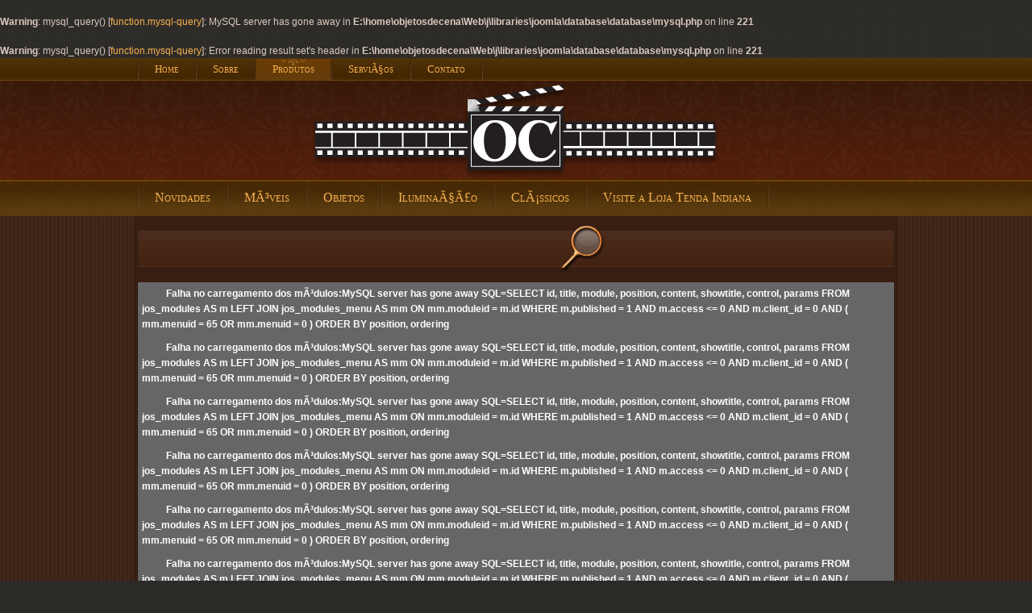

--- FILE ---
content_type: text/html
request_url: http://objetosdecena.com.br/j/?option=com_catalogo&Itemid=65&act=add&id=14344
body_size: 5711
content:
<br />
<b>Warning</b>:  mysql_query() [<a href='function.mysql-query'>function.mysql-query</a>]: MySQL server has gone away in <b>E:\home\objetosdecena\Web\j\libraries\joomla\database\database\mysql.php</b> on line <b>221</b><br />
<br />
<b>Warning</b>:  mysql_query() [<a href='function.mysql-query'>function.mysql-query</a>]: Error reading result set's header in <b>E:\home\objetosdecena\Web\j\libraries\joomla\database\database\mysql.php</b> on line <b>221</b><br />

<!DOCTYPE html PUBLIC "-//W3C//DTD XHTML 1.0 Transitional//EN" "http://www.w3.org/TR/xhtml1/DTD/xhtml1-transitional.dtd">

<html xmlns="http://www.w3.org/1999/xhtml" xml:lang="pt-br" lang="pt-br">

<head>

<script type="text/javascript" src="http://objetosdecena.com.br/j//includes/js/jquery.min.js"></script>
<script type="text/javascript" src="http://objetosdecena.com.br/j//includes/js/jquery.bgiframe.min.js"></script>
<script type="text/javascript" src="http://objetosdecena.com.br/j//includes/js/jquery.ajaxQueue.js"></script>
<script type="text/javascript" src="http://objetosdecena.com.br/j//includes/js/jquery.autocomplete.min.js"></script>


  <meta http-equiv="Content-Type" content="text/html; charset=utf-8" />
  <meta name="robots" content="index, follow" />
  <meta name="keywords" content="Objetos de Cena, objetos, cena , aluguel de objetos, locação de móveis, locação de objetos, antiguidades, vintage" />
  <meta name="description" content="Objetos de Cena" />
  <meta name="generator" content="Joomla! 1.5 - Open Source Content Management" />
  <title>Produtos</title>
  <link href="/j/templates/janagya/favicon.ico" rel="shortcut icon" type="image/x-icon" />
  <link rel="stylesheet" href="http://objetosdecena.com.br/j/components/com_catalogo/style.css" type="text/css" />
  <link rel="stylesheet" href="http://objetosdecena.com.br/j/fancybox/jquery.fancybox-1.3.1.css" type="text/css" />
  <script type="text/javascript" src="http://objetosdecena.com.br/j/fancybox/jquery.mousewheel-3.0.2.pack.js"></script>
  <script type="text/javascript" src="http://objetosdecena.com.br/j/fancybox/jquery.fancybox-1.3.1.pack.js"></script>
  <script type="text/javascript" src="http://objetosdecena.com.br/j/components/com_catalogo/scripts.js"></script>



<link rel="stylesheet" href="http://objetosdecena.com.br/j/templates/system/css/system.css" type="text/css" />
<link rel="stylesheet" href="http://objetosdecena.com.br/j/templates/system/css/general.css" type="text/css" />
<link rel="stylesheet" href="http://objetosdecena.com.br/j/templates/janagya/css/template.css" type="text/css" />
<link rel="stylesheet" href="http://objetosdecena.com.br/j/templates/janagya/css/typo.css" type="text/css" />

<script language="javascript" type="text/javascript">
	var siteurl = 'http://objetosdecena.com.br/j/';
	var tmplurl = 'http://objetosdecena.com.br/j/templates/janagya';
</script>
<!--<script language="javascript" type="text/javascript" src="http://objetosdecena.com.br/j//includes/js/ja.script.js"></script>-->
<script language="javascript" type="text/javascript" src="http://objetosdecena.com.br/j/templates/janagya/js/ja.script.js"></script>

<!-- Menu head -->
			<link href="http://objetosdecena.com.br/j/templates/janagya/ja_menus/ja_moomenu/ja.moomenu.css" rel="stylesheet" type="text/css" />
			<script src="http://objetosdecena.com.br/j/templates/janagya/ja_menus/ja_moomenu/ja.moomenu.js" language="javascript" type="text/javascript" ></script>
			
<link href="http://objetosdecena.com.br/j/templates/janagya/css/colors/default.css" rel=stylesheet" type="text/css" />

<!--[if lte IE 6]>
<style type="text/css">
.clearfix {height: 1%;}
img {border: none;}
</style>
<![endif]-->

<!--[if gte IE 7.0]>
<style type="text/css">
.clearfix {display: inline-block;}
</style>
<![endif]-->

<!--[if IE]><style>
.inlineblock {
	zoom: 1;
}
</style><![endif]-->
<!--[if lt IE 5.5000]><style>
.inlineblock {
	height: 0;
	vertical-align: bottom;
}
</style><![endif]-->

<script type="text/javascript">
/*<![CDATA[*/
document.write ('<style type="text\/css">#ja-hpwrap{height:0;overflow:hidden;visibility:hidden;}<\/style>');
/*]]>*/
</script>

</head>

<body id="bd" class="wide fs3" >
<a name="Top" id="Top"></a>
<ul class="accessibility">
	<li><a href="/j/?option=com_catalogo&Itemid=65&act=add&id=14344#ja-content" title="Skip to content">Skip to content</a></li>
	<li><a href="/j/?option=com_catalogo&Itemid=65&act=add&id=14344#ja-mainnav" title="Skip to main navigation">Skip to main navigation</a></li>
	<li><a href="/j/?option=com_catalogo&Itemid=65&act=add&id=14344#ja-col1" title="Skip to 1st column">Skip to 1st column</a></li>
	<li><a href="/j/?option=com_catalogo&Itemid=65&act=add&id=14344#ja-col2" title="Skip to 2nd column">Skip to 2nd column</a></li>
</ul>

<div id="ja-wrapper">

<!-- BEGIN: HEADER -->
<div id="ja-headerwrap">
	<!-- BEGIN: TOP BAR -->
	<div id="ja-topbarwrapmask"></div>
	<div id="ja-topbarwrap">
		<div id="ja-topbar">
			<div id="ja-topmenu"><ul id="ja-cssmenu" class="clearfix">
<li ><a href="http://objetosdecena.com.br/j/" class="menu-item0 first-item" id="menu63" title="Home"><span class="menu-title">Home</span></a></li> 
<li class="havechild"><a href="#" class="menu-item1" id="menu64" title="Sobre"><span class="menu-title">Sobre</span></a><ul><li ><a href="/j/index.php?option=com_content&amp;view=article&amp;id=44&amp;Itemid=80" class=" first-item" id="menu80" title="Quem Somos"><span class="menu-title">Quem Somos</span></a></li> 
<li ><a href="/j/index.php?option=com_content&amp;view=article&amp;id=45&amp;Itemid=81"  id="menu81" title="A Loja"><span class="menu-title">A Loja</span></a></li> 
<li ><a href="#"  id="menu96" title="Downloads"><span class="menu-title">Downloads</span></a></li> 
<li ><a href="/j/index.php?option=com_content&amp;view=category&amp;layout=blog&amp;id=34&amp;Itemid=83" class=" last-item" id="menu83" title="Notícias"><span class="menu-title">Notícias</span></a></li> 
</ul></li> 
<li class="havechild active"><a href="/j/index.php?option=com_catalogo&amp;Itemid=65" class="menu-item2 active" id="menu65" title="Produtos"><span class="menu-title">Produtos</span></a><ul><li ><a href="#" class=" first-item" id="menu98" title="Nossos Produtos"><span class="menu-title">Nossos Produtos</span></a></li> 
<li ><a href="#"  id="menu97" title="Novidades"><span class="menu-title">Novidades</span></a></li> 
<li ><a href="/j/index.php?option=com_content&amp;view=article&amp;id=47&amp;Itemid=84" class=" last-item" id="menu84" title="Portfólio"><span class="menu-title">Portfólio</span></a></li> 
</ul></li> 
<li class="havechild"><a class="menu-item3" id="menu66" title="Serviços"><span class="menu-title">Serviços</span></a><ul><li ><a href="/j/index.php?option=com_content&amp;view=article&amp;id=46&amp;Itemid=87" class=" first-item" id="menu87" title="Nossos Serviços"><span class="menu-title">Nossos Serviços</span></a></li> 
<li ><a href="/j/index.php?option=com_content&amp;view=category&amp;id=39&amp;Itemid=92" class=" last-item" id="menu92" title="Perguntas Frequentes"><span class="menu-title">Perguntas Frequentes</span></a></li> 
</ul></li> 
<li class="havechild"><a href="#" class="menu-item4 last-item" id="menu67" title="Contato"><span class="menu-title">Contato</span></a><ul><li ><a href="/j/index.php?option=com_content&amp;view=article&amp;id=52&amp;Itemid=89" class=" first-item" id="menu89" title="Loja Matriz"><span class="menu-title">Loja Matriz</span></a></li> 
<li ><a href="/j/index.php?option=com_content&amp;view=article&amp;id=53&amp;Itemid=90"  id="menu90" title="Depósito OC"><span class="menu-title">Depósito OC</span></a></li> 
<li ><a href="/j/index.php?option=com_contact&amp;view=contact&amp;id=4&amp;Itemid=91"  id="menu91" title="Entre em Contato"><span class="menu-title">Entre em Contato</span></a></li> 
<li ><a href="#" class=" last-item" id="menu102" title="Feedback"><span class="menu-title">Feedback</span></a></li> 
</ul></li> 
</ul>
</div>
						<div id="ja-toppanel"></div>
					</div>
	</div>
	<!-- END: TOP BAR -->

	<div id="ja-header" class="clearfix">
		<h1 class="logo">
			<a href="/j/index.php" title="Objetos de Cena">
				Objetos de Cena			</a>
		</h1>
		
				
			</div>

	<!-- BEGIN: MAIN NAVIGATION -->
	<div id="ja-mainnavwrapmask"></div>
	<div id="ja-mainnavwrap">
		<div id="ja-mainnav">
			<ul id="ja-cssmenu" class="clearfix">
<li ><a href="/j/?option=com_catalogo&amp;Itemid=86&amp;p=novidades" class="menu-item0 first-item" id="menu105" title="Novidades"><span class="menu-title">Novidades</span></a></li> 
<li ><a href="/j/?option=com_catalogo&amp;Itemid=86&amp;p=moveis" class="menu-item1" id="menu93" title="Móveis"><span class="menu-title">Móveis</span></a></li> 
<li ><a href="/j/?option=com_catalogo&amp;Itemid=86&amp;p=objetos" class="menu-item2" id="menu94" title="Objetos"><span class="menu-title">Objetos</span></a></li> 
<li ><a href="/j/?option=com_catalogo&amp;Itemid=86&amp;p=iluminacao" class="menu-item3" id="menu95" title="Iluminação"><span class="menu-title">Iluminação</span></a></li> 
<li class="havechild"><a href="/j/?option=com_catalogo&amp;Itemid=86&amp;p=classicos" class="menu-item4" id="menu104" title="Clássicos"><span class="menu-title">Clássicos</span></a><ul><li ><a class=" first-item" id="menu106" title="Outro"><span class="menu-title">Outro</span></a></li> 
</ul></li> 
<li ><a href="http://www.tendaindiana.com.br" class="menu-item5 last-item" id="menu103" title="Visite a Loja Tenda Indiana"><span class="menu-title">Visite a Loja Tenda Indiana</span></a></li> 
</ul>
		</div>
	</div>
	<!-- END: MAIN NAVIGATION -->

</div>
<!-- END: HEADER -->

<div id="ja-containerwrap-f">

<div id="ja-container">
<div id="ja-container-inner" class="clearfix">
  
		
  <!-- END: PATHWAY + SEARCH -->
  <div id="ja-pathway">
    <div id="ja-breadcrumb">
	
    </div>
    <div id="ja-search">
	
    </div>
  </div>
			
  <!-- END: PATHWAY + SEARCH -->

	<!-- BEGIN: CONTENT -->
	<div id="ja-content">
	    
		
<dl id="system-message">
<dt class="error">Erro</dt>
<dd class="error message fade">
	<ul>
		<li>Falha no carregamento dos módulos:MySQL server has gone away SQL=SELECT id, title, module, position, content, showtitle, control, params FROM jos_modules AS m LEFT JOIN jos_modules_menu AS mm ON mm.moduleid = m.id WHERE m.published = 1 AND m.access <= 0 AND m.client_id = 0 AND ( mm.menuid = 65 OR mm.menuid = 0 ) ORDER BY position, ordering</li>
		<li>Falha no carregamento dos módulos:MySQL server has gone away SQL=SELECT id, title, module, position, content, showtitle, control, params FROM jos_modules AS m LEFT JOIN jos_modules_menu AS mm ON mm.moduleid = m.id WHERE m.published = 1 AND m.access <= 0 AND m.client_id = 0 AND ( mm.menuid = 65 OR mm.menuid = 0 ) ORDER BY position, ordering</li>
		<li>Falha no carregamento dos módulos:MySQL server has gone away SQL=SELECT id, title, module, position, content, showtitle, control, params FROM jos_modules AS m LEFT JOIN jos_modules_menu AS mm ON mm.moduleid = m.id WHERE m.published = 1 AND m.access <= 0 AND m.client_id = 0 AND ( mm.menuid = 65 OR mm.menuid = 0 ) ORDER BY position, ordering</li>
		<li>Falha no carregamento dos módulos:MySQL server has gone away SQL=SELECT id, title, module, position, content, showtitle, control, params FROM jos_modules AS m LEFT JOIN jos_modules_menu AS mm ON mm.moduleid = m.id WHERE m.published = 1 AND m.access <= 0 AND m.client_id = 0 AND ( mm.menuid = 65 OR mm.menuid = 0 ) ORDER BY position, ordering</li>
		<li>Falha no carregamento dos módulos:MySQL server has gone away SQL=SELECT id, title, module, position, content, showtitle, control, params FROM jos_modules AS m LEFT JOIN jos_modules_menu AS mm ON mm.moduleid = m.id WHERE m.published = 1 AND m.access <= 0 AND m.client_id = 0 AND ( mm.menuid = 65 OR mm.menuid = 0 ) ORDER BY position, ordering</li>
		<li>Falha no carregamento dos módulos:MySQL server has gone away SQL=SELECT id, title, module, position, content, showtitle, control, params FROM jos_modules AS m LEFT JOIN jos_modules_menu AS mm ON mm.moduleid = m.id WHERE m.published = 1 AND m.access <= 0 AND m.client_id = 0 AND ( mm.menuid = 65 OR mm.menuid = 0 ) ORDER BY position, ordering</li>
		<li>Falha no carregamento dos módulos:MySQL server has gone away SQL=SELECT id, title, module, position, content, showtitle, control, params FROM jos_modules AS m LEFT JOIN jos_modules_menu AS mm ON mm.moduleid = m.id WHERE m.published = 1 AND m.access <= 0 AND m.client_id = 0 AND ( mm.menuid = 65 OR mm.menuid = 0 ) ORDER BY position, ordering</li>
		<li>Falha no carregamento dos módulos:MySQL server has gone away SQL=SELECT id, title, module, position, content, showtitle, control, params FROM jos_modules AS m LEFT JOIN jos_modules_menu AS mm ON mm.moduleid = m.id WHERE m.published = 1 AND m.access <= 0 AND m.client_id = 0 AND ( mm.menuid = 65 OR mm.menuid = 0 ) ORDER BY position, ordering</li>
		<li>Falha no carregamento dos módulos:MySQL server has gone away SQL=SELECT id, title, module, position, content, showtitle, control, params FROM jos_modules AS m LEFT JOIN jos_modules_menu AS mm ON mm.moduleid = m.id WHERE m.published = 1 AND m.access <= 0 AND m.client_id = 0 AND ( mm.menuid = 65 OR mm.menuid = 0 ) ORDER BY position, ordering</li>
		<li>Falha no carregamento dos módulos:MySQL server has gone away SQL=SELECT id, title, module, position, content, showtitle, control, params FROM jos_modules AS m LEFT JOIN jos_modules_menu AS mm ON mm.moduleid = m.id WHERE m.published = 1 AND m.access <= 0 AND m.client_id = 0 AND ( mm.menuid = 65 OR mm.menuid = 0 ) ORDER BY position, ordering</li>
		<li>Falha no carregamento dos módulos:MySQL server has gone away SQL=SELECT id, title, module, position, content, showtitle, control, params FROM jos_modules AS m LEFT JOIN jos_modules_menu AS mm ON mm.moduleid = m.id WHERE m.published = 1 AND m.access <= 0 AND m.client_id = 0 AND ( mm.menuid = 65 OR mm.menuid = 0 ) ORDER BY position, ordering</li>
		<li>Falha no carregamento dos módulos:MySQL server has gone away SQL=SELECT id, title, module, position, content, showtitle, control, params FROM jos_modules AS m LEFT JOIN jos_modules_menu AS mm ON mm.moduleid = m.id WHERE m.published = 1 AND m.access <= 0 AND m.client_id = 0 AND ( mm.menuid = 65 OR mm.menuid = 0 ) ORDER BY position, ordering</li>
		<li>Falha no carregamento dos módulos:MySQL server has gone away SQL=SELECT id, title, module, position, content, showtitle, control, params FROM jos_modules AS m LEFT JOIN jos_modules_menu AS mm ON mm.moduleid = m.id WHERE m.published = 1 AND m.access <= 0 AND m.client_id = 0 AND ( mm.menuid = 65 OR mm.menuid = 0 ) ORDER BY position, ordering</li>
		<li>Falha no carregamento dos módulos:MySQL server has gone away SQL=SELECT id, title, module, position, content, showtitle, control, params FROM jos_modules AS m LEFT JOIN jos_modules_menu AS mm ON mm.moduleid = m.id WHERE m.published = 1 AND m.access <= 0 AND m.client_id = 0 AND ( mm.menuid = 65 OR mm.menuid = 0 ) ORDER BY position, ordering</li>
		<li>Falha no carregamento dos módulos:MySQL server has gone away SQL=SELECT id, title, module, position, content, showtitle, control, params FROM jos_modules AS m LEFT JOIN jos_modules_menu AS mm ON mm.moduleid = m.id WHERE m.published = 1 AND m.access <= 0 AND m.client_id = 0 AND ( mm.menuid = 65 OR mm.menuid = 0 ) ORDER BY position, ordering</li>
	</ul>
</dd>
</dl>
		<div id="ja-current-content">
       
        <div class="notification error"><span>Voc&ecirc; deve estar logado para adicionar itens a seu projeto</span></div>

<h2 class="contentheading">Nossos Produtos</h2>

<div class="paginacao"><ul>
<li><a href="http://objetosdecena.com.br/j/?option=com_catalogo&Itemid=65&n=1" class="current">1</a></li>
<li><a href="http://objetosdecena.com.br/j/?option=com_catalogo&Itemid=65&n=2">2</a></li>
<li><a href="http://objetosdecena.com.br/j/?option=com_catalogo&Itemid=65&n=3">3</a></li>
<li><a href="http://objetosdecena.com.br/j/?option=com_catalogo&Itemid=65&n=4">4</a></li>
<li><a href="http://objetosdecena.com.br/j/?option=com_catalogo&Itemid=65&n=2">Pr&oacute;xima	&rsaquo;</a></li>
</ul></div>
<div class="status">
  <span><strong>Total de produtos:</strong> 22902</span>
</div>
<div style="clear:both;"></div>
  
<div style="margin: 0 -10px;">         
<div class="produto">
  <div class="inside">
  <div class="imagem"><a href="/j/index.php?option=com_catalogo&amp;opt=product&amp;id=22756&amp;Itemid=65" title="?culos Arma??o Ouro"><img src="http://www.objetosdecena.com.br/imagens/M100971.jpg"/></a></div>
    <div class="descricao">
    <div style="text-align:center;"><span class="nome">?culos Arma??o Ouro</span></div>
		
    <span class="tag">Localiza&ccedil;&atilde;o:</span> Consola&ccedil;&atilde;o<br />
    	
    <span class="tag">Quantidade:</span> <br />
    	
    <span class="tag">Dimens&otilde;es:</span> N/C<br />
    	
    <span class="tag">Valor:</span> Sob Consulta<br />
        <div style="text-align:center;">
    <a href="/j/index.php?option=com_catalogo&amp;opt=product&amp;id=22756&amp;Itemid=65" title="&Oacute;culos Arma&ccedil;&atilde;o Ouro"><img src="http://objetosdecena.com.br/j/components/com_catalogo/imgs/saiba_mais.png" /></a>
    </div>
    </div>
  </div>
  <div class="buttons">
  	<a href="http://objetosdecena.com.br/j/?option=com_catalogo&Itemid=65&n=1&act=add&id=22756"><img src="http://objetosdecena.com.br/j/components/com_catalogo/imgs/mais.png" /> Adicionar ao projeto</a>
  </div>
</div>
<div class="produto">
  <div class="inside">
  <div class="imagem"><a href="/j/index.php?option=com_catalogo&amp;opt=product&amp;id=33228&amp;Itemid=65" title="?culos Italy Design"><img src="http://www.objetosdecena.com.br/imagens/M54576.jpg"/></a></div>
    <div class="descricao">
    <div style="text-align:center;"><span class="nome">?culos Italy Design</span></div>
		
    <span class="tag">Localiza&ccedil;&atilde;o:</span> Consola&ccedil;&atilde;o<br />
    	
    <span class="tag">Quantidade:</span> <br />
    	
    <span class="tag">Dimens&otilde;es:</span> N/C<br />
    	
    <span class="tag">Valor:</span> Sob Consulta<br />
        <div style="text-align:center;">
    <a href="/j/index.php?option=com_catalogo&amp;opt=product&amp;id=33228&amp;Itemid=65" title="&Oacute;culos Italy Design"><img src="http://objetosdecena.com.br/j/components/com_catalogo/imgs/saiba_mais.png" /></a>
    </div>
    </div>
  </div>
  <div class="buttons">
  	<a href="http://objetosdecena.com.br/j/?option=com_catalogo&Itemid=65&n=1&act=add&id=33228"><img src="http://objetosdecena.com.br/j/components/com_catalogo/imgs/mais.png" /> Adicionar ao projeto</a>
  </div>
</div>
<div class="produto">
  <div class="inside">
  <div class="imagem"><a href="/j/index.php?option=com_catalogo&amp;opt=product&amp;id=33229&amp;Itemid=65" title="?culos Frame Italy"><img src="http://www.objetosdecena.com.br/imagens/M54575.jpg"/></a></div>
    <div class="descricao">
    <div style="text-align:center;"><span class="nome">?culos Frame Italy</span></div>
		
    <span class="tag">Localiza&ccedil;&atilde;o:</span> Consola&ccedil;&atilde;o<br />
    	
    <span class="tag">Quantidade:</span> <br />
    	
    <span class="tag">Dimens&otilde;es:</span> N/C<br />
    	
    <span class="tag">Valor:</span> Sob Consulta<br />
        <div style="text-align:center;">
    <a href="/j/index.php?option=com_catalogo&amp;opt=product&amp;id=33229&amp;Itemid=65" title="&Oacute;culos Frame Italy"><img src="http://objetosdecena.com.br/j/components/com_catalogo/imgs/saiba_mais.png" /></a>
    </div>
    </div>
  </div>
  <div class="buttons">
  	<a href="http://objetosdecena.com.br/j/?option=com_catalogo&Itemid=65&n=1&act=add&id=33229"><img src="http://objetosdecena.com.br/j/components/com_catalogo/imgs/mais.png" /> Adicionar ao projeto</a>
  </div>
</div>
<div class="produto">
  <div class="inside">
  <div class="imagem"><a href="/j/index.php?option=com_catalogo&amp;opt=product&amp;id=33230&amp;Itemid=65" title="?culos"><img src="http://www.objetosdecena.com.br/imagens/M54574.jpg"/></a></div>
    <div class="descricao">
    <div style="text-align:center;"><span class="nome">?culos</span></div>
		
    <span class="tag">Localiza&ccedil;&atilde;o:</span> Consola&ccedil;&atilde;o<br />
    	
    <span class="tag">Quantidade:</span> <br />
    	
    <span class="tag">Dimens&otilde;es:</span> N/C<br />
    	
    <span class="tag">Valor:</span> Sob Consulta<br />
        <div style="text-align:center;">
    <a href="/j/index.php?option=com_catalogo&amp;opt=product&amp;id=33230&amp;Itemid=65" title="&Oacute;culos"><img src="http://objetosdecena.com.br/j/components/com_catalogo/imgs/saiba_mais.png" /></a>
    </div>
    </div>
  </div>
  <div class="buttons">
  	<a href="http://objetosdecena.com.br/j/?option=com_catalogo&Itemid=65&n=1&act=add&id=33230"><img src="http://objetosdecena.com.br/j/components/com_catalogo/imgs/mais.png" /> Adicionar ao projeto</a>
  </div>
</div>
<div class="produto">
  <div class="inside">
  <div class="imagem"><a href="/j/index.php?option=com_catalogo&amp;opt=product&amp;id=33201&amp;Itemid=65" title="Elefante Bronze Bibel?"><img src="http://www.objetosdecena.com.br/imagens/M86788.jpg"/></a></div>
    <div class="descricao">
    <div style="text-align:center;"><span class="nome">Elefante Bronze Bibel?</span></div>
		
    <span class="tag">Localiza&ccedil;&atilde;o:</span> Consola&ccedil;&atilde;o<br />
    	
    <span class="tag">Quantidade:</span> <br />
    	
    <span class="tag">Dimens&otilde;es:</span> N/C<br />
    	
    <span class="tag">Valor:</span> Sob Consulta<br />
        <div style="text-align:center;">
    <a href="/j/index.php?option=com_catalogo&amp;opt=product&amp;id=33201&amp;Itemid=65" title="Elefante Bronze Bibel&ocirc;"><img src="http://objetosdecena.com.br/j/components/com_catalogo/imgs/saiba_mais.png" /></a>
    </div>
    </div>
  </div>
  <div class="buttons">
  	<a href="http://objetosdecena.com.br/j/?option=com_catalogo&Itemid=65&n=1&act=add&id=33201"><img src="http://objetosdecena.com.br/j/components/com_catalogo/imgs/mais.png" /> Adicionar ao projeto</a>
  </div>
</div>
<div class="produto">
  <div class="inside">
  <div class="imagem"><a href="/j/index.php?option=com_catalogo&amp;opt=product&amp;id=33202&amp;Itemid=65" title="Elefante Bronze Bibel?"><img src="http://www.objetosdecena.com.br/imagens/M86786.jpg"/></a></div>
    <div class="descricao">
    <div style="text-align:center;"><span class="nome">Elefante Bronze Bibel?</span></div>
		
    <span class="tag">Localiza&ccedil;&atilde;o:</span> Consola&ccedil;&atilde;o<br />
    	
    <span class="tag">Quantidade:</span> <br />
    	
    <span class="tag">Dimens&otilde;es:</span> N/C<br />
    	
    <span class="tag">Valor:</span> Sob Consulta<br />
        <div style="text-align:center;">
    <a href="/j/index.php?option=com_catalogo&amp;opt=product&amp;id=33202&amp;Itemid=65" title="Elefante Bronze Bibel&ocirc;"><img src="http://objetosdecena.com.br/j/components/com_catalogo/imgs/saiba_mais.png" /></a>
    </div>
    </div>
  </div>
  <div class="buttons">
  	<a href="http://objetosdecena.com.br/j/?option=com_catalogo&Itemid=65&n=1&act=add&id=33202"><img src="http://objetosdecena.com.br/j/components/com_catalogo/imgs/mais.png" /> Adicionar ao projeto</a>
  </div>
</div>
<div class="produto">
  <div class="inside">
  <div class="imagem"><a href="/j/index.php?option=com_catalogo&amp;opt=product&amp;id=33203&amp;Itemid=65" title="Relic?rio Nossa Senhora F?tima"><img src="http://www.objetosdecena.com.br/imagens/M86906.jpg"/></a></div>
    <div class="descricao">
    <div style="text-align:center;"><span class="nome">Relic?rio Nossa Senhor...</span></div>
		
    <span class="tag">Localiza&ccedil;&atilde;o:</span> Consola&ccedil;&atilde;o<br />
    	
    <span class="tag">Quantidade:</span> <br />
    	
    <span class="tag">Dimens&otilde;es:</span> N/C<br />
    	
    <span class="tag">Valor:</span> Sob Consulta<br />
        <div style="text-align:center;">
    <a href="/j/index.php?option=com_catalogo&amp;opt=product&amp;id=33203&amp;Itemid=65" title="Relic&aacute;rio Nossa Senhora F&aacute;tima"><img src="http://objetosdecena.com.br/j/components/com_catalogo/imgs/saiba_mais.png" /></a>
    </div>
    </div>
  </div>
  <div class="buttons">
  	<a href="http://objetosdecena.com.br/j/?option=com_catalogo&Itemid=65&n=1&act=add&id=33203"><img src="http://objetosdecena.com.br/j/components/com_catalogo/imgs/mais.png" /> Adicionar ao projeto</a>
  </div>
</div>
<div class="produto">
  <div class="inside">
  <div class="imagem"><a href="/j/index.php?option=com_catalogo&amp;opt=product&amp;id=33205&amp;Itemid=65" title="Quadro Mapa S?o Paulo Ano 1982"><img src="http://www.objetosdecena.com.br/imagens/M101329.jpg"/></a></div>
    <div class="descricao">
    <div style="text-align:center;"><span class="nome">Quadro Mapa S?o Paulo ...</span></div>
		
    <span class="tag">Localiza&ccedil;&atilde;o:</span> Consola&ccedil;&atilde;o<br />
    	
    <span class="tag">Quantidade:</span> <br />
    	
    <span class="tag">Dimens&otilde;es:</span> N/C<br />
    	
    <span class="tag">Valor:</span> Sob Consulta<br />
        <div style="text-align:center;">
    <a href="/j/index.php?option=com_catalogo&amp;opt=product&amp;id=33205&amp;Itemid=65" title="Quadro Mapa S&atilde;o Paulo Ano 1982"><img src="http://objetosdecena.com.br/j/components/com_catalogo/imgs/saiba_mais.png" /></a>
    </div>
    </div>
  </div>
  <div class="buttons">
  	<a href="http://objetosdecena.com.br/j/?option=com_catalogo&Itemid=65&n=1&act=add&id=33205"><img src="http://objetosdecena.com.br/j/components/com_catalogo/imgs/mais.png" /> Adicionar ao projeto</a>
  </div>
</div>
<div class="produto">
  <div class="inside">
  <div class="imagem"><a href="/j/index.php?option=com_catalogo&amp;opt=product&amp;id=33180&amp;Itemid=65" title="Crucifixo Parede Pintura Barroca Artista Julio Rivas Varela"><img src="http://www.objetosdecena.com.br/imagens/M100412.jpg"/></a></div>
    <div class="descricao">
    <div style="text-align:center;"><span class="nome">Crucifixo Parede Pintu...</span></div>
		
    <span class="tag">Localiza&ccedil;&atilde;o:</span> Consola&ccedil;&atilde;o<br />
    	
    <span class="tag">Quantidade:</span> <br />
    	
    <span class="tag">Dimens&otilde;es:</span> N/C<br />
    	
    <span class="tag">Valor:</span> Sob Consulta<br />
        <div style="text-align:center;">
    <a href="/j/index.php?option=com_catalogo&amp;opt=product&amp;id=33180&amp;Itemid=65" title="Crucifixo Parede Pintura Barroca Artista Julio Rivas Varela"><img src="http://objetosdecena.com.br/j/components/com_catalogo/imgs/saiba_mais.png" /></a>
    </div>
    </div>
  </div>
  <div class="buttons">
  	<a href="http://objetosdecena.com.br/j/?option=com_catalogo&Itemid=65&n=1&act=add&id=33180"><img src="http://objetosdecena.com.br/j/components/com_catalogo/imgs/mais.png" /> Adicionar ao projeto</a>
  </div>
</div>
<div class="produto">
  <div class="inside">
  <div class="imagem"><a href="/j/index.php?option=com_catalogo&amp;opt=product&amp;id=33179&amp;Itemid=65" title="S?o Jos? Pintura Julio Rivas Varela"><img src="http://www.objetosdecena.com.br/imagens/M92806.jpg"/></a></div>
    <div class="descricao">
    <div style="text-align:center;"><span class="nome">S?o Jos? Pintura Julio...</span></div>
		
    <span class="tag">Localiza&ccedil;&atilde;o:</span> Consola&ccedil;&atilde;o<br />
    	
    <span class="tag">Quantidade:</span> <br />
    	
    <span class="tag">Dimens&otilde;es:</span> N/C<br />
    	
    <span class="tag">Valor:</span> Sob Consulta<br />
        <div style="text-align:center;">
    <a href="/j/index.php?option=com_catalogo&amp;opt=product&amp;id=33179&amp;Itemid=65" title="S&atilde;o Jos&eacute; Pintura Julio Rivas Varela"><img src="http://objetosdecena.com.br/j/components/com_catalogo/imgs/saiba_mais.png" /></a>
    </div>
    </div>
  </div>
  <div class="buttons">
  	<a href="http://objetosdecena.com.br/j/?option=com_catalogo&Itemid=65&n=1&act=add&id=33179"><img src="http://objetosdecena.com.br/j/components/com_catalogo/imgs/mais.png" /> Adicionar ao projeto</a>
  </div>
</div>
<div class="produto">
  <div class="inside">
  <div class="imagem"><a href="/j/index.php?option=com_catalogo&amp;opt=product&amp;id=33178&amp;Itemid=65" title="Jesus Cristo Aceomo Barroco Artista Julio Rivas Varela"><img src="http://www.objetosdecena.com.br/imagens/M92263.jpg"/></a></div>
    <div class="descricao">
    <div style="text-align:center;"><span class="nome">Jesus Cristo Aceomo Ba...</span></div>
		
    <span class="tag">Localiza&ccedil;&atilde;o:</span> Consola&ccedil;&atilde;o<br />
    	
    <span class="tag">Quantidade:</span> <br />
    	
    <span class="tag">Dimens&otilde;es:</span> N/C<br />
    	
    <span class="tag">Valor:</span> R$ 800<br />
        <div style="text-align:center;">
    <a href="/j/index.php?option=com_catalogo&amp;opt=product&amp;id=33178&amp;Itemid=65" title="Jesus Cristo Aceomo Barroco Artista Julio Rivas Varela"><img src="http://objetosdecena.com.br/j/components/com_catalogo/imgs/saiba_mais.png" /></a>
    </div>
    </div>
  </div>
  <div class="buttons">
  	<a href="http://objetosdecena.com.br/j/?option=com_catalogo&Itemid=65&n=1&act=add&id=33178"><img src="http://objetosdecena.com.br/j/components/com_catalogo/imgs/mais.png" /> Adicionar ao projeto</a>
  </div>
</div>
<div class="produto">
  <div class="inside">
  <div class="imagem"><a href="/j/index.php?option=com_catalogo&amp;opt=product&amp;id=23471&amp;Itemid=65" title="Guitarra Tonante Anos 70 Cordas"><img src="http://www.objetosdecena.com.br/imagens/M103165.jpg"/></a></div>
    <div class="descricao">
    <div style="text-align:center;"><span class="nome">Guitarra Tonante Anos ...</span></div>
		
    <span class="tag">Localiza&ccedil;&atilde;o:</span> Consola&ccedil;&atilde;o<br />
    	
    <span class="tag">Quantidade:</span> <br />
    	
    <span class="tag">Dimens&otilde;es:</span> N/C<br />
    	
    <span class="tag">Valor:</span> Sob Consulta<br />
        <div style="text-align:center;">
    <a href="/j/index.php?option=com_catalogo&amp;opt=product&amp;id=23471&amp;Itemid=65" title="Guitarra Tonante Anos 70 Cordas"><img src="http://objetosdecena.com.br/j/components/com_catalogo/imgs/saiba_mais.png" /></a>
    </div>
    </div>
  </div>
  <div class="buttons">
  	<a href="http://objetosdecena.com.br/j/?option=com_catalogo&Itemid=65&n=1&act=add&id=23471"><img src="http://objetosdecena.com.br/j/components/com_catalogo/imgs/mais.png" /> Adicionar ao projeto</a>
  </div>
</div>
</div>
<div style="clear:both;"></div>

<div class="paginacao"><ul>
<li><a href="http://objetosdecena.com.br/j/?option=com_catalogo&Itemid=65&n=1" class="current">1</a></li>
<li><a href="http://objetosdecena.com.br/j/?option=com_catalogo&Itemid=65&n=2">2</a></li>
<li><a href="http://objetosdecena.com.br/j/?option=com_catalogo&Itemid=65&n=3">3</a></li>
<li><a href="http://objetosdecena.com.br/j/?option=com_catalogo&Itemid=65&n=4">4</a></li>
<li><a href="http://objetosdecena.com.br/j/?option=com_catalogo&Itemid=65&n=2">Pr&oacute;xima	&rsaquo;</a></li>
</ul></div>
<div class="status">
  <span><strong>Total de produtos:</strong> 22902</span>
</div> 
               
        </div>
		
	</div>
	<!-- END: CONTENT -->
		
	
</div>
</div>
</div>


<!-- BEGIN: FOOTER -->
<div id="ja-footerwrap">
<div id="ja-footer" class="clearfix">
	
	<p>
	Este website est&aacute; em fase de testes e aprimoramento de funcionalidades.<br />
	A Objetos de Cena se reserva o direito de efetuar corre&ccedil;&otilde;es e alterar informa&ccedil;&otilde;es nas caracter&iacute;sticas ou valores dos produtos exibidos. 
	</p>
</div>
</div>
<!-- END: FOOTER -->

</div>

<script type="text/javascript">var gaJsHost = (("https:" == document.location.protocol) ? "https://ssl." : "http://www.");document.write(unescape("%3Cscript src='" + gaJsHost + "google-analytics.com/ga.js' type='text/javascript'%3E%3C/script%3E"));</script><script type="text/javascript">try {var pageTracker = _gat._getTracker("UA-8862905-1");pageTracker._trackPageview();} catch(err) {}</script>
</body>

</html>

--- FILE ---
content_type: text/css
request_url: http://objetosdecena.com.br/j/components/com_catalogo/style.css
body_size: 1873
content:
.paginacao {
	float: left;
}

.paginacao ul {
	margin: 0;
	list-style: none;
}

.paginacao ul li {
	display: inline-block;
	float: left;
	padding: 0;
	background: none;
	margin: 0 3px;
}

.paginacao ul li .current {
	font-weight:bold;
	color: #f5dca1;
}

.status {
	float: right;
}

.status span {
	display: inline-block;
	margin-left: 20px;
	color: #fab152;
}

.status span strong{
	color: #fff;
}

.notification {
	width: 100%;
	display:block;
	margin: 5px auto;
}

.notification span {
	padding: 3px 5px;	
}

.notification.error {
	background: #300;
	border-top: 2px solid #600; 
	border-bottom: 2px solid #600; 
}

.notification.notice {
	background: #630;
	border-top: 2px solid #960; 
	border-bottom: 2px solid #960; 
}

.produto {
	width: 301px;
	height: 163px;
	margin: 0 1px;
	display: inline-block;	
	float: left;
	overflow: hidden;
	background: url('imgs/frame_small.png') no-repeat center center;
	position: relative;
}

.produto.detalhado {
	width: 926px;
	height: 301px;
	background: url('imgs/frame_wide.png') no-repeat center center;	
}

.produto .inside {
	height: 111px;
	padding: 26px 10px 0 5px;
}

.produto.detalhado .inside {
	height: 249px;
}

.produto .imagem {
	width: 120px;
	height: 100%;
	text-align: center;
	float: left;
}

.produto.detalhado .imagem {
	width: 280px;
	height: 100%;
	text-align: center;
	float: left;
	margin-left: 10px;
}


.produto .imagem img {
	max-width: 100%;
	height: 100%;
}


.produto.detalhado .imagem img {
	max-width: 100%;
	margin-top: 5%;
	height: 90%;
}

.produto.detalhado .thumbnails {
	width: 100px;
	height: 100%;
	float: left;
	overflow: hidden;	
	margin-left: 20px;
}

.produto.detalhado .thumbnails a {
	max-width: 100%;
	max-height: 70px;
	overflow:hidden;
	display: block;
	padding-top: 10px;
}

.produto.detalhado .thumbnails a img {
	max-width: 100%;
	max-height: 100%;
	opacity: 0.5;
}

.produto.detalhado .thumbnails a img:hover {
	opacity: 1.0;
}

.produto .descricao {
	position: absolute;
	right: 0;
	width: 160px;
	font-size: 11px;
	margin: 4px;
}

.produto.detalhado .descricao {
	width: 450px;
}

.produto .topo {
	text-align: center;
}

.produto p {
	color: #CCC;
}

.produto span.nome {
	color: #fff;
	font-size: 12px;
	font-weight: bold;
	display: block;
}

.produto.detalhado span.nome {
	font-size: 20px;
}

.produto.detalhado span.localizacao {
	color: #dfb14f;
	display: block;
	font-style: italic;
	font-size: 16px;
}

.produto span.tag {
	color: #dfb14f;
	font-style: italic;
}

.produto .buttons {
	padding: 5px 10px;
	line-height: 11px;
	font-size: 11px;
}

.produto .buttons a:hover, .produto .buttons a:active, .produto .buttons a:focus {
	text-decoration: none;
}

.projeto .cotacao {
	width: 100%;
	display: block;
	overflow: hidden;
	margin-top: 10px;
	text-indent: -9999px;
	background-position: center center;
	background-repeat: no-repeat;
	background-image: url('imgs/cotacao.png');
}

.projectItems {
	width: 100%;
	height: 301px;
	display: block;	
	overflow: hidden;
	background: url('imgs/frame_wide.png') no-repeat center center;
}

.projectItems .items, .projectItems .itemList {
	height: 249px;
	margin: 26px 10px 26px 5px;
	float: left;
	display: block;
}

.projectItems .items {
	width: 635px;
	overflow: hidden;
}

.projectItems .items .item {
	height: 100%;
}

.projectItems .items .photo {
	width: 280px;
	height: 100%;
	text-align: center;
	float: left;
	margin-left: 10px;
}

.projectItems .items .photo img {
	max-width: 100%;
	margin-top: 5%;
	height: 90%;
}

.projectItems .items .description {
	width: 300px;
	font-size: 11px;
	padding: 5px 20px;
	float: left;
	color: #CCC;
}

.projectItems .items span.nome {
	color: #fff;
	font-size: 12px;
	font-weight: bold;
	display: block;
	font-size: 20px;
}

.projectItems .items span.localizacao {
	color: #dfb14f;
	display: block;
	font-style: italic;
	font-size: 16px;
}

.projectItems .items span.tag {
	color: #dfb14f;
	font-style: italic;
}

.projectItems .itemList {
	width: 230px;
	overflow: hidden;
}

.projectItems .itemList #listContainer {
	height:180px;
	position:relative;
	overflow: hidden;
}

.projectItems .itemList ul {
	position: absolute;
	top: 0;
	left: 0;
	margin: 0;
	font-size: 12px;
	width: 100%;
}

.projectItems .itemList li {
	background: none;
	padding: 0;
	height: 20px;
	margin: 0 10px;
}

.projectItems .itemList li.active {
	background-color: #36312b;
	opacity:0.8;
	font-weight:bold;
	color:#fff;
}

.projectItems .itemList li span {
	height: 18px;
	display:table-cell;
	cursor: pointer;
}

.projectItems .itemList li span.ItemRemove {
	width: 15px;
}

/*.projectItems .itemList li span.ItemRemove a {
	width: 15px;
	height: 100%;
	overflow: hidden;
	display: table-cell;
	text-indent: -9999px;
	background-image: url('imgs/icon_remove.png');
	background-repeat: no-repeat;
	background-position: center center;
}/**/

.projectItems .itemList span.ItemCod {
	width: 60px;
}

.projectItems .listScrollUp, .projectItems .listScrollDown {
	width: 100%;
	height: 12px;
	display: block;
	overflow: hidden;
	text-indent: -9999px;
	background-position: center center;
	background-repeat: no-repeat;
	cursor: pointer;
}

.projectItems .listScrollUp {
	margin-top: 10px;
	background-image: url('imgs/scrollup.png');
}

.projectItems .listScrollDown {
	margin-down: 10px;
	background-image: url('imgs/scrolldown.png');
}

.projectList {
	width:100%;
	border: 1px solid #392216;
}

.projectList th {
	padding: 3px 5px;
	background-color: #77592A;
	border-bottom: 2px solid #d4b079;
}

.projectList tr.even {
	background-color: #57401c;
}

.projectList tr.odd {
	background-color: #74592f;
}

.projectList td {
	border-top: 1px solid #392216;
	padding: 2px 5px;
}

.projectList .projectTitle {
	display: block;
	cursor: pointer;
	color: #fff;
}

.projectList .center {
	text-align: center;
}

.projectForm  {
	width: 600px;
}

.projectForm label, .projectForm .inputbox {
	display: block;
	width: 100%;
}

.projectForm label {
	font-weight: bold;
}

.projectForm .inputbox {
	margin-bottom: 20px;
	font-size: 14px;
}



--- FILE ---
content_type: text/css
request_url: http://objetosdecena.com.br/j/templates/janagya/css/template.css
body_size: 6261
content:
/*------------------------------------------------------------------------

# JA Nagya 1.0 - Aug, 2008

# ------------------------------------------------------------------------

# Copyright (C) 2004-2008 J.O.O.M Solutions Co., Ltd. All Rights Reserved.

# @license - Copyrighted Commercial Software

# Author: J.O.O.M Solutions Co., Ltd

# Websites:  http://www.joomlart.com -  http://www.joomlancers.com

-------------------------------------------------------------------------*/





/* COMMON STYLE

--------------------------------------------------------- */body {	overflow: -moz-scrollbars-vertical;	overflow-x: hidden;		overflow-y: scroll;	}

html, body, form, fieldset {

	margin: 0;

	padding: 0;

}



body {

	background: #FFFFFF;

	color: #000000;

	font-family: "Lucida Grande", Arial, sans-serif;

	line-height: 1.5;

}



body#bd {

	color: #DCCAC0;

	background: url(../images/bd-bg.gif) left #2C2A26;

	margin: 0 0 50px;

}



body.contentpane {

	color: #000000;

	font-size: 12px;

	line-height: 1.3em;

	margin: 0;

	margin: 1em 2em;

	width: auto; /* Printable Page */

}



body.fs1 {font-size: 10px;}

body.fs2 {font-size: 11px;}

body.fs3 {font-size: 12px;}

body.fs4 {font-size: 13px;}

body.fs5 {font-size: 14px;}

body.fs6 {font-size: 15px;}



/* Normal link */

a {

	color: #F8B150;

	text-decoration: none;

}



a:hover, a:active, a:focus {

	color: #DCCAC0;

	text-decoration: underline;

}



a img {

	border: none;

}



/* Title text */

.contentheading, .componentheading, .blog_more strong, h1, h2, h3, h4, #ja-login, #ja-topnav {

	line-height: normal;

	font-weight: normal;

	font-family: Georgia, Cambria, "Times New Roman", Times, serif;

}	



/* Small text */

small, .small, .smalldark, .createby, .createdate, .modifydate, .img_caption,

p.site-slogan, a.readon, #ja-topnav, #ja-footer {

	font-size: 92%;

}



small, .small, .img_caption	 {

	color: #8A5C2B;

}



img {

	margin: 0;

	padding: 0;

}



.img_caption.left {

	margin-right: 25px;

}



.img_caption.right {

	margin-left: 25px;

}



img.caption {

	padding: 3px;

	background: #4F2F1D;

	border: 1px solid #2E190D;

}



/* Heading */

h1 {font-size: 200%;}

h2 {font-size: 180%;}

h3 {font-size: 150%;}

h4 {font-size: 125%; text-transform: uppercase;}



p, pre, blockquote, ul, ol, h1, h2, h3, h4, h5, h6 {

	margin: 15px 0;

	padding: 0;

}



ul {

	list-style: none;

}



ul li {

	background: url(../images/bullet.gif) no-repeat 18px 7px;

	line-height: 160%;

	padding-left: 30px;

}



ol li {

	line-height: 180%;

	margin-left: 35px;

}



th {

	font-weight: bold;

	padding: 5px;

	text-align: left;

}



fieldset {

	border: none;

	padding: 10px 5px;

}



fieldset a {

	font-weight: bold;

}



fieldset.input {

	padding: 0;

}



hr {

	border-bottom: 0;

	border-left: 0;

	border-right: 0;

	border-top: 1px solid #4F2F1D;

	height: 1px;

}



td, div {

	font-size: 100%;

}



/* FORM

--------------------------------------------------------- */

form {

	margin: 0;

	padding: 0;

}



form label {

	cursor: pointer;

}



input, select, textarea, .inputbox, .button {

	font-family: Arial, sans-serif;

	font-size: 100%;

	color: #DCCAC0;

}



.inputbox {

	border: 1px solid #47210C;

	padding: 3px 2px;

	background: #8A5C2B;

}



.button {

	padding: 2px 8px;

	border: 1px solid #47210C;

	background: url(../images/but-bg.gif) repeat-x center #4F2F1D;

	font-variant: small-caps;

	color: #F8B150;

}



* html .button { /*IE 6*/

	padding: 0 2px !important;

}



*+html .button { /*IE 7*/

	padding: 0 2px !important;

}



/* JOOMLA STYLE

--------------------------------------------------------- */

.article_separator {

	clear: both;

	display: block;

	height: 30px;

}



.column_separator {

	padding: 0 25px;

}



/* content tables */

.sectiontableheader {

	background: #4F2F1D;

	border-right: 1px solid #371E10;

	padding: 8px 4px;

}



tr.sectiontableentry0 td,

tr.sectiontableentry1 td,

tr.sectiontableentry2 td {

	padding: 8px 4px;

	background: url(../images/hline.gif) repeat-x bottom;

}



table.contentpane {

	border: none;

	width: 100%;

}



table.contentpaneopen {

	border: none;

	border-collapse: collapse;

	border-spacing: 0;

}



table.contenttoc {

	margin: 0 0 10px 10px;

	padding: 0;

	width: 35%;

	font-size: 92%;

}



table.contenttoc a {

	text-decoration: none;

}



table.contenttoc td {

	background: url(../images/bullet.gif) no-repeat 10px 7px;

	padding: 1px 5px 1px 20px;

}



table.contenttoc th {

	border-bottom: 1px solid #4F2F1D;

	padding: 0 0 3px;

	text-indent: 5px;

}



table.poll {

	border-collapse: collapse;

	padding: 0;

	width: 100%;

}



table.pollstableborder {

	border: none;

	padding: 0;

	text-align: left;

	width: 100%;

}



table.pollstableborder img {

	vertical-align: baseline;

}



table.pollstableborder td {

	border-collapse: collapse;

	border-spacing: 0;

	padding: 4px !important;

	background: none;

}



table.searchintro {

	padding: 10px 0;

	width: 100%;

}



table.searchintro td {

	padding: 5px!important;

}



.blog_more strong {

	display: block;

	font-size: 125%;

	margin: 0 0 5px;

	font-variant: small-caps;

	font-weight: bold;

}



.blog_more ul {

	margin: 0;

	padding: 0;

}



.blog_more ul li {

	background: url(../images/bullet.gif) no-repeat 6px 7px;

	margin: 0;

	padding: 0 0 0 17px;

}



.category {

	font-weight: bold;

}



h1.componentheading, .componentheading {

	margin: 0 0 10px;

	padding: 0 0 5px;

}



.componentheading {

	font-size: 250%;

	font-variant: small-caps;

	color: #F8B150;

}



.contentdescription {

	padding-bottom: 30px;

}



h2.contentheading, .contentheading {

	margin: 0;

	padding: 0 0 5px;		color: #F8B150;

}



.contentheading {

	font-size: 200%;

}



a.contentpagetitle,

a.contentpagetitle:hover,

a.contentpagetitle:active,

a.contentpagetitle:focus {

}



a.readon {

	color: #F8B150;

	display: block;

	width: 120px;

	height: 19px;

	line-height: 19px;

	clear: both;

	font-size: 92%;

	font-variant: small-caps;

	text-decoration: none;

	border: 1px solid #2E190D;

	background: url(../images/readon-bg.gif) no-repeat left top;

	text-indent: 35px;

}



a.readon:hover, a.readon:focus, a.readon:active {

	color: #DCCAC0;

}



table.contentpaneopen td, table.contentpane td {

}



table.contentpaneopen, table.contentpane, table.blog {

	width: 100%;

}



.moduletable {

	padding: 0;

}



ul.pagination {

	margin: 15px auto 0;

	padding: 0;

}



ul.pagination li {

	background: none;

	display: inline;

	margin: 0;

	padding: 0;

}



ul.pagination li span{

	padding: 2px 5px;

}



ul.pagination a {

	padding: 2px 3px;

	text-decoration: none;

}



ul.pagination a:hover, ul.pagination a:active, ul.pagination a:focus {

}



.pagenavbar {

	background: url(../images/icon-pages.gif) no-repeat center left;

	font-weight: bold;

	padding-left: 14px;

}



.pagenavcounter {

	background: url(../images/icon-pages.gif) no-repeat 0 11px;

	font-weight: bold;

	padding: 8px 14px 0 14px;

}



.smalldark {

	text-align: left;

}



div.syndicate div {

	text-align: center;

}



.pollstableborder tr.sectiontableentry1 td,

.pollstableborder tr.sectiontableentry2 td {

	background: none;

}



/* META

--------------------------------------------------------- */

.article-toolswrap {

	display: block;

	margin: 3px -5px 10px;

	padding: 0 0 0 10px;

	background: url(../images/meta-l.gif) no-repeat top left;

	position: relative;

	color: #8A5C2B;		width: 100%;

}



.article-tools {

	display: block;

	padding: 0 10px 0 0;

	height: 38px;

	line-height: 38px;

	background: url(../images/meta-r.gif) no-repeat top right;

}



.article-meta {

	width: 70%;

	float: left;

}



.createby {

	padding: 5px 5px 3px 20px;

	background: url(../images/icon-author.gif) no-repeat left center;

display: none;

}



.createdate {

	padding: 13px 13px 3px 40px;

	background: url(../images/icon-date.png) no-repeat left center;	

}



.modifydate {

	width: 100%;

	display: block;

	margin-bottom: 10px;

	color: #8A5C2B;

}



div.buttonheading {

	position: absolute;

	top: 12px;

	right: 30px;

display: none;

}



.buttonheading img {

	margin: 0 0 0 5px;

	border: 0;

	float: right;

}



/* MAIN LAYOUT DIVS

--------------------------------------------------------- */

#ja-wrapper {

}



#ja-header,

#ja-mainnav,

#ja-container,

#ja-topsl,

#ja-botsl,

#ja-footer,

#ja-topbarwrap {

	width: 950px;

	margin: 0 auto;

	clear: both;

}



.narrow #ja-header,

.narrow #ja-mainnav,

.narrow #ja-container,

.narrow #ja-topsl,

.narrow #ja-botsl,

.narrow #ja-footer,

.narrow #ja-topbarwrap {

	width: 750px;

}



#ja-container {

	background: url(../images/content-bg.png) repeat-y center;

}



.narrow #ja-container {

	background: url(../images/content-bg-n.png) repeat-y center;

}



#ja-container-inner {

	padding: 10px 6px 0;

	position: relative;
	
	min-width: 930px;

}



/* PRIMARY COLUMN

--------------------------------------------------------- */

#ja-content {

	clear: both;

	display: block;

	float: left;

	width: 54.9%;

}



#ja-current-content {

	padding: 10px 20px;

}



/* COLUMNS

--------------------------------------------------------- */

#ja-colwrap {

	float: right;

	overflow: hidden;

	width: 45%;

	background: url(../images/dot.gif) repeat-y center;

	margin: 20px 0;

}



/*columns*/

#ja-col1 {

	float: left;

	width: 49.9%;

	overflow: hidden;

}



#ja-col2 {

	float: right;

	width: 49.9%;

	overflow: hidden;

}



#ja-col1 div.ja-innerpad,

#ja-col2 div.ja-innerpad {

	padding: 0 20px;

}



/*common style for column*/

#ja-colwrap table {

	border-collapse: collapse;

	border-spacing: 0;

}



#ja-colwrap .article_separator {

	display: none;

}



#ja-colwrap ul {

	list-style: none;

}



/* COLLAPSIBLE LAYOUT

--------------------------------------------------------- */

#ja-containerwrap,

#ja-containerwrap-f,

#ja-containerwrap-c {

	clear: both;

	background: url(../images/container-bg.gif);

}



/* full */

#ja-containerwrap-f #ja-container  {

	background: url(../images/content-f-bg.png) repeat-y center top;

}



.narrow #ja-containerwrap-f #ja-container  {

	background: url(../images/content-f-bg-n.png) repeat-y center top;

}



#ja-containerwrap-f #ja-content {

	width: 100%;

}



/* content + 1 col */

#ja-containerwrap-c #ja-container  {

	background: url(../images/content-c-bg.png) repeat-y center top;

}



.narrow #ja-containerwrap-c #ja-container  {

	background: url(../images/content-c-bg-n.png) repeat-y center top;

}



#ja-containerwrap-c #ja-content {

	width: 77%;

}



#ja-containerwrap-c #ja-colwrap {

	width: 22%;

	background: none;

}



#ja-containerwrap-c #ja-col1,

#ja-containerwrap-c #ja-col2 {

	width: 100%;

}



#ja-containerwrap-c #ja-search {

	width: 20%;

	background: none;

}



#ja-containerwrap-c #ja-search .inputbox {

	margin-left: 0;

}



.narrow #ja-containerwrap-c #ja-search .button {

	display: none;

}



.narrow #ja-containerwrap-c #ja-search .inputbox {

	margin-right: 0;

	width: 90%;

}



/* MODULE

--------------------------------------------------------- */

div.moduletable h3,

div.moduletable_menu h3,

div.moduletable_text h3,

div.moduletable_hilite h3 {

	font-size: 150%;

	margin: 0 0 10px;

	color: #F8B150;

	font-variant: small-caps;

/*	background: url(../images/h3-bg.gif) no-repeat bottom right;*/

}



div.moduletable h3 span,

div.moduletable_menu h3 span,

div.moduletable_text h3 span,

div.moduletable_hilite h3 span {

	display: block;

	padding: 2px 0 5px;

/*	background: url(../images/h3-bg.gif) no-repeat bottom left;*/

}



div.moduletable,

div.moduletable_menu,

div.moduletable_text,

div.moduletable_hilite {

	margin: 0 0 20px;

	padding: 0 0 5px;

}



div.moduletable_hilite {

	background: #F8B150;

	padding: 5px 10px;

}



div.moduletable_hilite h3 {

	padding: 0 0 5px;

}



div.moduletable_hilite,

div.moduletable_hilite h3,

div.moduletable_hilite a {

	color: #FFFFFF;

}



/* mis */

div.banneritem_text {

	padding: 5px 0 !important;

}



div.advs {

	clear: both;

	display: block;

	float: left;

	width: 100%;

}



div.moduletable ul,

div.moduletable_text ul,

div.moduletable_menu ul,

div.moduletable_hilite ul {

	margin: 0;

	padding: 0;

}



div.moduletable_text li,

div.moduletable_menu li,

div.moduletable_hilite li {

	/*background: url(../images/bullet.gif) no-repeat 5px 8px;*/

	margin: 0;

	padding-left: 16px;

}



/* HEADER

--------------------------------------------------------- */

#ja-headerwrap {

	background: url(../images/header-bg.gif) 0 bottom repeat-x;

	position: relative;a

	z-index: 99;

}



#ja-header {

	height: 122px;

	line-height: normal;

	position: relative;

}



h1.logo {

	margin: 0;

	padding: 0;
	
	width: 100%;

	height: 122px;

}



h1.logo a {

	display: block;

	background: url(../images/logo.png) no-repeat center center;

	width: 100%;

	height: 122px;

	text-indent: -5000px;

}



#ja-login {

	position: absolute;

	top: 80px;

	right: 5px;

}



#ja-login .inputbox {

	width: 150px;

	padding: 2px;

}



.narrow #ja-login .inputbox {

	width: 100px;

	padding: 2px;

}



#ja-login span {

	color: #F8B150;

	font-variant: small-caps;

	padding: 0 5px;

}



#ja-login a {

	display: none;

}



/* TOP BAR

--------------------------------------------------------- */

#ja-topbarwrapmask {

	background: url(../images/topbar-bg.png);

	height: 28px;

	position: absolute;

	top: 0;

	z-index: 9;

	width: 100%;

}



#ja-topbarwrap {

	height: 28px;

	position: relative;

	z-index: 99;

}



#ja-topbar {

	height: 28px;

	font-family: Georgia, "Times New Roman", Times, serif;

}



#ja-topbar a {

	outline: none;

}



#ja-topbar #ja-cssmenu li a{

	line-height: 27px;
	
	background-position: center -1px;
	
	font-size: 110%;
	
	height: 27px;

}

#ja-topbar #ja-cssmenu li a:hover {
	
	background-image: url(../images/topnav-hover.png);
	
}


#ja-topbar #ja-cssmenu li ul {

	width: 150px;
	
	padding: 0;

}

#ja-topbar #ja-cssmenu li ul li {

	width: 100%;
	
	padding: 0;

}

#ja-topbar #ja-cssmenu li ul li a {

	padding: 0 0 0 10px;

}

#ja-topbar #ja-topmenu {
	
	width: 750px;
	
	display: inline-block;
	
	float: left;
	
}

#ja-topbar #ja-toppanel {
	
	float: right;
	
	display: inline-block;
	
	
	
}

/* MAIN NAVIGATION

--------------------------------------------------------- */

#ja-mainnavwrapmask {

	background: url(../images/mainnav-bg.png);

	height: 46px;

	position: absolute;

	bottom: 0;

	z-index: 9;

	width: 100%;

}



#ja-mainnavwrap {

	height: 46px;

	position: relative;

	z-index: 9;

}



#ja-mainnav {

	height: 46px;

	font-family: Georgia, "Times New Roman", Times, serif;

}



#ja-mainnav a, #ja-subnav a {

	outline: none;

}



#ja-topnavwrap {

	position: absolute;

	top: 0;

	right: 0;

	background: url(../images/topnav-l.gif) no-repeat left top;

	height: 46px;

	float: left;

}



#ja-topnav {

	height: 46px;

	background: url(../images/topnav-r.gif) no-repeat right top;

	padding: 0 25px 0 0;

	float: left;

}



#ja-topnav ul {

	padding: 0;

	margin: 0;

}

#ja-topnav li {

	display: inline;

	background: url(../images/bullet.gif) no-repeat 12px center;

}


#ja-topnav li a {

	display: inline;
	
	font-variant: small-caps;

	line-height: 36px;

}

#ja-topnav li a:hover {
	
	background-image: url(../images/topnav-hover.png);
	
}



/* breadcrumbs */

#ja-pathway {

	height: 60px;

	color: #F8B150;

	padding: 0;

	font-variant: small-caps;

	background: url(../images/pathway-bg.png) repeat-x center;

	text-indent: 20px;

}



#ja-pathway a {

	text-decoration: none;

}



#ja-pathway a:hover {

	text-decoration: underline;

}



#ja-pathway img {

	margin: 1px 5px;

}

#ja-breadcrumb {

	padding: 20px 0;
	
	display: inline-block;
	
	float: left;
	
}


/* Search */

#ja-search {

	float: right;

	width: 44%;

	height: 100%;

	background: url(../images/icon-search.png) no-repeat left center;

}



#ja-search .inputbox {

	margin: 18px 10px 0 50px;

	width: 60%;

	padding: 3px;

	color: #DCCAC0;

}



.narrow #ja-search .inputbox {

	width: 50%;

}

/* Default Joomla! Menu */

ul.menu {

	list-style: none;

	margin: 0;

	padding: 0;

}



ul.menu li {

	margin: 0;

	padding: 1px 0;

	background: url(../images/hline.gif) repeat-x left bottom;

}



ul.menu li a {

	display: block;

	outline: none;

	padding: 5px 2px;

	text-decoration: none;

	color: #DCCAC0;

}



ul.menu li a:hover,

ul.menu li a:active,

ul.menu li a:focus {

	color: #F8B150;

	text-decoration: none;

}



ul.menu li.active a {

	font-weight: bold;

	color: #F8B150;

}



ul.menu li ul {

	list-style: none;

	margin: 0;

	padding: 0;

}



ul.menu li li {

	background: none;

}



ul.menu li li a {

	background: url(../images/arrow.png) no-repeat 9px 12px !important;

	border: none;

	font-weight: normal !important;

	padding-left: 20px !important;

	width: 75%; /*need for ie6*/

}



ul.menu li li li a {

	background: url(../images/arrow.png) no-repeat 18px 11px !important;

	padding-left: 30px !important;

}



ul.menu li li a:hover,

ul.menu li li a:active,

ul.menu li li a:focus {

	background: none;

}



/* SPOTLIGHT

--------------------------------------------------------- */

/* Spotlight Box Style */

.ja-box-full, .ja-box-left, .ja-box-center, .ja-box-right {

	float: left;

	overflow: hidden;

	padding: 20px 0;

}



.ja-box-right, .ja-box-center {

}



/* Top spotlight */

#ja-topslwrap {

	position: absolute;

	bottom: 3px;

	left: 0;

	width: 100%;

	height: 330px;

	margin: 0;

	padding: 0;

	overflow: hidden;

}



#ja-topsl {

	overflow: hidden;

	position: relative;

	height: 330px;

}



#ja-topsl div.moduletable {

	padding: 0;

	margin: 10px 0 0 10px;

	width: 50%;

	font-size: 120%;

	color: #8A5C2B;

}



#ja-topsl .contentheading {

	font-size: 250%;

	font-variant: small-caps;

	color: #F8B150;

	padding: 80px 0 5px 0;

}



#ja-topsl div.moduletable img {

	position: absolute;

	top: 0;

	right: 0;

}



/* Bot spotlight*/

#ja-botslwrap {

	background: url(../images/botslwrap-bg.gif);
	
	width: 100%;

}



#ja-botsl {

	background: url(../images/botsl-bg.png) no-repeat top center;
	
	width: 100%;

}



.narrow #ja-botsl {

	background: url(../images/botsl-bg-n.png) no-repeat top center;

}



#ja-botsl div.moduletable {

	padding: 0 20px;

	margin: 0;

}



#ja-botsl div.moduletable h3 {

	background: url(../images/h3-botsl.gif) no-repeat right bottom;

}



#ja-botsl div.ja-box-left div.moduletable {

	padding-left: 20px;

}



#ja-botsl div.ja-box-right div.moduletable {

	padding-right: 20px;

}



/* FOOTER

--------------------------------------------------------- */

#ja-footerwrap {

	padding: 0;

	border-top: 1px solid #55452E;

}



#ja-footer {

	padding: 20px 0;

	position: relative;

	text-align: center;

}



#ja-footer small {

	color: #8A5C2B;

	font-size: 100%;

	padding: 0 5px;

}



li.ja-firstitem {

	background: none !important;

}



/* MISCELLANOUS

----------------------------------------------------------- */

ul.accessibility {

	position: absolute;

	top: -100%;

}


/*others*/

.mostread, .latestnews {

}



#ja-banner {

	margin: 20px 0 0;

	text-align: center;

	overflow: hidden;

	width: 100%;

}



div.back_button a,

div.back_button a:hover,

div.back_button a:active {

	background: none!important;

	display: block;

	margin: 10px 0;

	text-decoration: none!important;

}



.clr {

	clear: both;

}



.hasTip img {

	border: none;

	margin: 10px 5px 0 0;

}



div.ja-innerdiv {

	padding: 8px 0;

	background: url(../images/hline.gif) repeat-x bottom;

}



div.ja-innerdiv img {

	padding: 2px;

	margin: 0 5px 0 0;

}



div.ja-innerdiv span.date {

	font-size: 80%;

	font-weight: bold;

}



div.ja-innerdiv img {

	padding: 2px;

	border: 1px solid #4F2F1D;

}



/* Tooltips */

.tool-tip {

	background: #FFFFFF;

	border: 1px solid #666666;

	float: left;

	max-width: 200px;

	padding: 5px;

}



.tool-title {

	background: url(../../system/images/selector-arrow.png) no-repeat;

	font-size: 100%;

	font-weight: bold;

	margin: 0;

	margin-top: -15px;

	padding: 0;

	padding-bottom: 5px;

	padding-top: 15px;

}



.tool-text {

	font-size: 100%;

	margin: 0;

}



#system-message dd.message ul,

#system-message dd.error ul,

#system-message dd.notice ul {

	margin: 0;

	padding: 0;

}



#system-message dd.message ul li,

#system-message dd.error ul li,

#system-message dd.notice ul li {

	background: none;

	color: #FFFFFF;

	margin: 0;

	padding: 5px;

}



/* System Standard Messages */

#system-message dd.message ul {

	background: #666666;

	border: none;

}



/* System Error Messages */

#system-message dd.error ul {

	background: #666666;

	border: none;

}



/* System Notice Messages */

#system-message dd.notice ul {

	background: #666666;

	border: none;

}



/* Clearfix */

.clearfix:after {

	clear: both;

	content: ".";

	display: block;

	height: 0;

	visibility: hidden;

}



* html > body .clearfix {

	display: block;

	width: 100%;

}



* html .clearfix {

	height: 1%;

}



#tabswrapper {

	background: #3F271A;

	padding-left:20px;

	padding-right:10px;

	padding-bottom:20px;

}


--- FILE ---
content_type: text/css
request_url: http://objetosdecena.com.br/j/templates/janagya/css/typo.css
body_size: 1655
content:
/*------------------------------------------------------------------------
# JA Nagya 1.0 - Aug, 2008
# ------------------------------------------------------------------------
# Copyright (C) 2004-2008 J.O.O.M Solutions Co., Ltd. All Rights Reserved.
# @license - Copyrighted Commercial Software
# Author: J.O.O.M Solutions Co., Ltd
# Websites:  http://www.joomlart.com -  http://www.joomlancers.com
-------------------------------------------------------------------------*/

/* BONUS TYPOGRAPHY STYLES
--------------------------------------------------------- */
pre, .code {
	background: #482816;
	border-left: 5px solid #2D190D;
	font: 1em/1.5 "Courier News", monospace;
	margin: 5px 0 15px;
	padding: 10px 15px;
}

blockquote {
	padding: 1em 40px 1em 15px;
}

blockquote span.open {
	background: url(../images/so-q.gif) no-repeat 0px 3px;
	padding: 5px 0 5px 25px;
}

blockquote span.close {
	background: url(../images/sc-q.gif) no-repeat bottom right;
	padding: 5px 25px 5px 0;
}

blockquote.testimonial {
	padding: 0 0 10px;
	border-bottom: 1px solid #C9C0B7;
}

blockquote.testimonial span.author {
	background: url(../images/icon-author.gif) no-repeat 5px center;
	display: block;
	font-weight: bold;
	margin-top: 5px;
	padding-left: 20px;
}

/* Dropcap */
.dropcap {
	color: #FA6900;
	display: block;
	float: left;
	font: 50px/40px Georgia, Times, serif;
	padding: 4px 8px 0 0;
}

/* Tips, Error, Message, Hightlight*/
p.error {
	background: url(../images/icon-error.png) no-repeat top left;
	color: #CC0000;
	padding-left: 25px;
}

p.message {
	background: url(../images/icon-info.png) no-repeat top left;
	color: #2D99C4;
	padding-left: 25px;
}

p.tips {
	background: url(../images/icon-tips.png) no-repeat top left;
	color: #FA6900;
	padding-left: 25px;
}

.highlight {
	background: #2D190D;
	color: #FFFFFF;
	font-weight: bold;
	padding: 1px 5px;
}

/* Note Style */
p.stickynote {
	background: url(../images/icon-sticky.png) no-repeat top left #482816;
	padding: 10px 10px 10px 60px;
	border: 1px solid #5A3826;
}

p.download {
	padding: 10px 10px 10px 60px;
	background: url(../images/icon-download.png) no-repeat top left #482816;
	border: 1px solid #5A3826;
}

.blocknumber {
	clear: both;
	padding: 5px 15px 10px;
	position: relative;
}

/* Check list */
ul.checklist {
	list-style: none;
}

ul.checklist li {
	background: url(../images/icon-checklist.gif) no-repeat 0 4px;
	margin-left: 15px;
	padding: 0 0 0 20px;
}

/* Check list (star) */
ul.stars {
	list-style: none;
}

ul.stars li {
	background: url(../images/icon-star.png) no-repeat left top;
	margin-left: 15px;
	padding: 0 0 0 20px;
}

/* List arrow */
ul.arrow {
	list-style: none;
}

ul.arrow li {
	background: url(../images/icon-arrow.gif) no-repeat 3px 5px;
	margin-left: 15px;
	padding: 0 0 0 20px;
}

/* Bignumber */
.bignumber {
	background: url(../images/ol-bg.png) no-repeat top left;
	color: #FFFFFF;
	display: block;
	float: left;
	font: bold 20px/normal Arial, sans-serif;
	margin-right: 8px;
	padding: 6px 7px;
}

/* Talking box. Thinking box. */
div.bubble1, div.bubble2, div.bubble3, div.bubble4 {
	margin: 15px 0;
}

div.bubble1 span.author,
div.bubble2 span.author,
div.bubble3 span.author,
div.bubble4 span.author {
	font-weight: bold;
	margin-left: 15px;
	padding-left: 0;
}

div.bubble1 div {
	background: url(../images/bub1-br.gif) no-repeat bottom right;
	margin: 0;
	width: 100%;
}

div.bubble1 div div {
	background: url(../images/bub1-bl.gif) no-repeat bottom left;
}

div.bubble1 div div div {
	background: url(../images/bub1-tr.gif) no-repeat top right;
}

div.bubble1 div div div div {
	background: url(../images/bub1-tl.gif) no-repeat top left;
}

div.bubble1 div div div div div {
	margin: 0;
	padding: 10px 15px 20px;
	width: auto;
}

div.bubble2 div {
	background: url(../images/bub2-br.gif) no-repeat bottom right;
	margin: 0;
	width: 100%;
}

div.bubble2 div div {
	background: url(../images/bub2-bl.gif) no-repeat bottom left;
}

div.bubble2 div div div {
	background: url(../images/bub2-tr.gif) no-repeat top right;
}

div.bubble2 div div div div {
	background: url(../images/bub2-tl.gif) no-repeat top left;
}

div.bubble2 div div div div div {
	margin: 0;
	padding: 10px 15px 25px;
	width: auto;
}

div.bubble3 div {
	background: url(../images/bub3-br.gif) no-repeat bottom right;
	margin: 0;
	width: 100%;
}

div.bubble3 div div {
	background: url(../images/bub3-bl.gif) no-repeat bottom left;
}

div.bubble3 div div div {
	background: url(../images/bub3-tr.gif) no-repeat top right;
}

div.bubble3 div div div div {
	background: url(../images/bub3-tl.gif) no-repeat top left;
}

div.bubble3 div div div div div {
	margin: 0;
	padding: 10px 15px 45px;
	width: auto;
}

div.bubble4 div {
	background: url(../images/bub4-br.gif) no-repeat bottom right;
	margin: 0;
	width: 100%;
}

div.bubble4 div div {
	background: url(../images/bub4-bl.gif) no-repeat bottom left;
}

div.bubble4 div div div {
	background: url(../images/bub4-tr.gif) no-repeat top right;
}

div.bubble4 div div div div {
	background: url(../images/bub4-tl.gif) no-repeat top left;
}

div.bubble4 div div div div div {
	margin: 0;
	padding: 10px 15px 45px;
	width: auto;
}

/* Legend */
.legend-title {
	background: #371E10;
	display: block;
	float: left;
	font-weight: bold;
	left: 7px;
	margin: 0;
	padding: 0 3px;
	position: absolute;
	top: -13px;
}

.legend {
	border: 1px solid #5A3826;
	margin: 20px 0;
	padding: 0 10px;
	position: relative;
}


--- FILE ---
content_type: text/css
request_url: http://objetosdecena.com.br/j/templates/janagya/ja_menus/ja_moomenu/ja.moomenu.css
body_size: 1667
content:
/*------------------------------------------------------------------------
# JA Nagya 1.0 - Aug, 2008
# ------------------------------------------------------------------------
# Copyright (C) 2004-2008 J.O.O.M Solutions Co., Ltd. All Rights Reserved.
# @license - Copyrighted Commercial Software
# Author: J.O.O.M Solutions Co., Ltd
# Websites:  http://www.joomlart.com -  http://www.joomlancers.com
-------------------------------------------------------------------------*/

/* Son of Suckerfish Dropdowns
---------------------------------------------------------
Originally developed by Patrick Griffiths and Dan Webb
http://www.htmldog.com/articles/suckerfish/dropdowns/
---------------------------------------------------------
NOTE: After a deep research, we decide to divide this
CSS into 2 parts. The first part will define the layout.
The second part will define the visual look for this menu.
---------------------------------------------------------*/

#ja-cssmenu {
	margin: 0 0 0 5px;
	padding: 0 0 0 2px;
	position: relative;
	background: url(../../images/mainnav-sep.gif) no-repeat left 3px;
}

#ja-cssmenu ul {
	margin: 0; /* all lists */
	padding: 0;
}

#ja-cssmenu li {
	display: block;
	float: left;
	padding: 0 2px 0 0;
	margin: 0;
	background: url(../../images/mainnav-sep.gif) no-repeat 100% 3px;
	cursor: pointer;
}

#ja-cssmenu li ul {
	width: 16.4em;
	position: absolute; /* second-level lists */
	z-index: 99;
	left: -999em; /* using left instead of display to hide menus because display: none isn't read by screen readers */
	height: auto;
	w\idth: 15.9em;
}

#ja-cssmenu li ul ul {
	margin: -2em 0 0 15em; /* third-and-above-level lists */
}

#ja-cssmenu li li {
	padding: 0 1em 0 0;
	margin: 0;
	width: 14.9em;
}

#ja-cssmenu ul a {
	width: 14.8em;
	w\idth: 10.8em;
}

#ja-cssmenu li:hover ul ul, #ja-cssmenu li:hover ul ul ul,
#ja-cssmenu li.sfhover ul ul, #ja-cssmenu li.havechildsfhover ul ul, #ja-cssmenu li.havechild-activesfhover ul ul, #ja-cssmenu li.activesfhover ul ul,
#ja-cssmenu li.sfhover ul ul ul, #ja-cssmenu li.havechildsfhover ul ul ul, #ja-cssmenu li.havechild-activesfhover ul ul ul, #ja-cssmenu li.activesfhover ul ul ul {
	left: -999em;
}

/* This "unhides" the sub-menus (left: -999em is what hides them) */
#ja-cssmenu li:hover ul, #ja-cssmenu li li:hover ul, #ja-cssmenu li li li:hover ul,
#ja-cssmenu li.sfhover ul, #ja-cssmenu li.havechildsfhover ul, #ja-cssmenu li.havechild-activesfhover ul, #ja-cssmenu li.activesfhover ul,
#ja-cssmenu li li.sfhover ul, #ja-cssmenu li li.havesubchildsfhover ul, #ja-cssmenu li li.havesubchild-activesfhover ul, #ja-cssmenu li li.activesfhover ul,
#ja-cssmenu li li li.sfhover ul, #ja-cssmenu li li li.havesubchildsfhover ul, #ja-cssmenu li li li.havesubchild-activesfhover ul, #ja-cssmenu li li li.activesfhover ul {
	left: auto;
}

/* STYLING THE MENU
-----------------------------------*/
/* 1st level */
#ja-cssmenu li a {
	font-size: 130%;
	display: block;
	text-decoration: none;
	line-height: 46px;
	padding: 0 20px;
	color: #F8B150;
	font-variant: small-caps;
}

#ja-cssmenu li a:hover,
#ja-cssmenu li a:active,
#ja-cssmenu li a:focus {
	background: url(../../images/mainnav-hover.gif) no-repeat center 3px;
	color: #DCCAC0;
}

#ja-cssmenu li:hover a,
#ja-cssmenu li.sfhover a,
#ja-cssmenu li.havechildsfhover a,
#ja-cssmenu li.havechild-activesfhover a {
	background: url(../../images/mainnav-hover.gif) no-repeat center 3px;
	color: #DCCAC0;
}

#ja-cssmenu li a.active,
#ja-cssmenu li a.active:hover,
#ja-cssmenu li a.active:active,
#ja-cssmenu li a.active:focus {
	background: url(../../images/mainnav-active-bg.gif) no-repeat center top;
	color: #F8B150;
}

/* 2nd level and above */
#ja-cssmenu li ul {
	border: 1px solid #4F2F1D;
	background: url(../../images/trans-bg.png);
}

#ja-cssmenu li ul li {
	border-bottom: 1px solid #4F2F1D;
	border-right: none;
	background: none;
}

#ja-cssmenu li ul a {
	border-right: none;
	margin: 0;
	padding: 10px 10px;
	line-height: normal;
	height: auto;
	background: none !important;
	font-variant: normal;
	font-size: 100%;
	font-family: "Lucida Grande", Arial, sans-serif;
}

#ja-cssmenu li.havesubchild,
#ja-cssmenu li.havesubchild-active {
	background: url(../../images/arrow.png) no-repeat 94% 50%;
}

#ja-cssmenu li ul a:hover,
#ja-cssmenu li ul a:active,
#ja-cssmenu li ul a:focus,
#ja-cssmenu ul li:hover,
#ja-cssmenu ul li.sfhover,
#ja-cssmenu ul li.havesubchildsfhover,
#ja-cssmenu ul li.havesubchild-activesfhover,
#ja-cssmenu ul ul li:hover,
#ja-cssmenu ul ul li.sfhover,
#ja-cssmenu ul ul li.havesubchildsfhover,
#ja-cssmenu ul ul li.havesubchild-activesfhover {
	background: #47210C;
	color: #F8B150 !important;
}

#ja-cssmenu ul li a.active {
	background: none !important;
	color: #F8B150 !important;
	font-weight: bold;
}

#ja-cssmenu ul li a.active:hover,
#ja-cssmenu ul li a.active:active,
#ja-cssmenu ul li a.active:focus {
	color: #F8B150 !important;
}

--- FILE ---
content_type: application/javascript
request_url: http://objetosdecena.com.br/j/components/com_catalogo/scripts.js
body_size: 701
content:
function preparaThumbs() {
	$(".detalhado .imagem img").hide();
	$(".detalhado .imagem img:first").show();
	$(".detalhado .thumbnails a").click(function() {;
		var id = $(this).attr("id").substr(9);
		$(".detalhado .imagem img").hide();
		$("#Photo"+id).show();
		return false;
	});
	$(".detalhado .thumbnails a").click(function() {;
		var id = $(this).attr("id").substr(9);
		$(".detalhado .imagem img").hide();
		$("#Photo"+id).show();
		return false;
	});
	$(".detalhado .imagem a").fancybox();
}
$(preparaThumbs);

function preparaProjeto() {
	$(".projectItems .items .item").hide();
	$(".projectItems .items .item:first").show();
	$(".projectItems .itemList li:first").addClass('active');
	$(".projectItems .itemList li").click(function(){
		$(".projectItems .items .item").hide();
		var id = $(this).attr("id").substr(8);
		$(".projectItems .itemList li").removeClass('active');
		$(this).addClass('active');
		$("#Item"+id).show();		
	});
	$(".listScrollUp").click(function(){
		var top = parseInt(removePX($("#listContainer ul").css("top")));
		if(top < 0)
		{
			$("#listContainer ul").css("top", (top+10)+"px");
		}
		return false;
	});
	$(".listScrollDown").click(function(){
		var top = parseInt(removePX($("#listContainer ul").css("top")));
		var listh = parseInt($("#listContainer ul").height());
		var conth = parseInt($("#listContainer").height());
		if((listh + top - conth) > 0)
		{
			$("#listContainer ul").css("top", (top-10)+"px");
		}
		return false;
	});
	
	$(".projectList tbody tr:odd").addClass("odd");
	$(".projectList tbody tr:even").addClass("even");
	$(".projectList .projectTitle").click(function() {
		$(this).siblings(".projectAbout").toggle();
	});
	$(".projectList .projectAbout").hide();
}
$(preparaProjeto);

function removePX(str)
{
	return str.substr(0, str.length-2);
}

--- FILE ---
content_type: application/javascript
request_url: http://objetosdecena.com.br/j/templates/janagya/js/ja.script.js
body_size: 2768
content:
function switchFontSize (ckname,val){
	var bd = $E('BODY');
	switch (val) {
		case 'inc':
			if (CurrentFontSize+1 < 7) {
				bd.removeClass('fs'+CurrentFontSize);
				CurrentFontSize++;
				bd.addClass('fs'+CurrentFontSize);
			}		
		break;
		case 'dec':
			if (CurrentFontSize-1 > 0) {
				bd.removeClass('fs'+CurrentFontSize);
				CurrentFontSize--;
				bd.addClass('fs'+CurrentFontSize);
			}		
		break;
		default:
			bd.removeClass('fs'+CurrentFontSize);
			CurrentFontSize = val;
			bd.addClass('fs'+CurrentFontSize);		
	}
	Cookie.set(ckname, CurrentFontSize,{duration:365});
}

function switchTool (ckname, val) {
	createCookie(ckname, val, 365);
	window.location.reload();
}

function createCookie(name,value,days) {
  if (days) {
    var date = new Date();
    date.setTime(date.getTime()+(days*24*60*60*1000));
    var expires = "; expires="+date.toGMTString();
  }
  else expires = "";
  document.cookie = name+"="+value+expires+"; path=/";
}

String.prototype.trim = function() { return this.replace(/^\s+|\s+$/g, ""); };

//addEvent - attach a function to an event
function jaAddEvent(obj, evType, fn){ 
 if (obj.addEventListener){ 
   obj.addEventListener(evType, fn, false); 
   return true; 
 } else if (obj.attachEvent){ 
   var r = obj.attachEvent("on"+evType, fn); 
   return r; 
 } else { 
   return false; 
 } 
}


function equalHeight(){	
	//
	var ja_content = $('ja-content');
	var ja_masscol = $('ja-masscol');
	var ja_col = $('ja-colwrap');
	var ja_col1 = $('ja-col1');
	var ja_col2 = $('ja-col2');
	if (ja_col && ja_content) {
		var mh = ja_masscol?ja_masscol.offsetHeight:0;
		var ch = ja_col1?ja_col1.offsetHeight:0;
		ch = (ja_col2 && ja_col2.offsetHeight) > ch ? ja_col2.offsetHeight:ch;
		offset = ja_content.offsetHeight - ch - mh - 40;
		if (offset > 0) {
			ja_col.setStyle('height', ch + offset);
		} else if (ja_col.offsetHeight > ch) {
			ja_col.setStyle('height', ch);
		}
	}
		
	makeEqualHeight ($$('#ja-botsl .moduletable'));
}

function makeEqualHeight(divs, offset) {
	if (!offset) offset = 0;
	if(!divs || divs.length < 2) return;
	var maxh = 0;
	divs.each(function(el, i){
		var ch = el.getCoordinates().height;
		maxh = (maxh < ch) ? ch : maxh;
	},this);
	maxh += offset;
	divs.each(function(el, i){
		el.setStyle('height', maxh-el.getStyle('padding-top').toInt()-el.getStyle('padding-bottom').toInt());
	},this);
}


function getDeepestDiv (div) {
	while (div.getChildren().length==1 && (div.getChildren()[0].tagName == 'DIV'))
	{
		div = div.getChildren()[0];
	}
	return div;
}

function preloadImages () {
	var imgs = new Array();
	for (var i = 0; i < arguments.length; i++) {
		var imgsrc = arguments[i];
		imgs[i] = new Image();
		imgs[i].src = imgsrc;
	}
}

//Add span to module title
function addSpanToTitle () {
  var modules = getElementsByClass ('moduletable.*', document, "div");
 if (!modules) return;
  for (var i=0; i<modules.length; i++) {
    var module = modules[i];
    var title = module.getElementsByTagName ("h3")[0];  
    if (title) {
      title.innerHTML = "<span>"+title.innerHTML+"</span>";
    }
  }
}

function makeTransBg(el, bgimgdf, sizingMethod, type, offset){
	var objs = el;
	if(!objs) return;
	if ($type(objs) != 'array') objs = [objs];
	if(!sizingMethod) sizingMethod = 'crop';
	if(!offset) offset = 0;
	var blankimg = siteurl + 'images/blank.png';
	objs.each(function(obj) {
		var bgimg = bgimgdf;
		if (obj.tagName == 'IMG') {
			//This is an image
			if (!bgimg) bgimg = obj.src;
			if (!(/\.png$/i).test(bgimg) || (/blank\.png$/i).test(bgimg)) return;

			obj.setStyle('height',obj.offsetHeight);
			obj.setStyle('width',obj.offsetWidth);
			obj.src = blankimg;
			obj.setStyle ('visibility', 'visible');
			obj.setStyle('filter', "progid:DXImageTransform.Microsoft.AlphaImageLoader(src="+bgimg+", sizingMethod='"+sizingMethod+"')");
		}else{
			//Background
			if (!bgimg) bgimg = obj.getStyle('backgroundImage');
			var pattern = new RegExp('url\s*[\(\"\']*([^\'\"\)]*)[\'\"\)]*');
			if ((m = pattern.exec(bgimg))) bgimg = m[1];
			if (!(/\.png$/i).test(bgimg) || (/blank\.png$/i).test(bgimg)) return;
			if (!type)
			{
				obj.setStyles({'background': 'none'});

				if(obj.getStyle('position')!='absolute' && obj.getStyle('position')!='relative') {
					obj.setStyle('position', 'relative');
				}

				obj.getChildren().each(function(el){
					if(el.getStyle('position')!='absolute' && el.getStyle('position')!='relative') 
					{
						el.setStyle('position', 'relative');
					}
					el.setStyle('z-index',2);
				});
				//Create background layer:
				var bgdiv = new Element('IMG');
				bgdiv.src = blankimg;
				bgdiv.width = obj.offsetWidth - offset;
				bgdiv.height = obj.offsetHeight - offset;
				bgdiv.setStyles({
					'position': 'absolute',
					'top': 0,
					'left': -obj.getStyle('padding-left').toInt()
				});

				bgdiv.className = 'TransBG';

				bgdiv.setStyle('filter', "progid:DXImageTransform.Microsoft.AlphaImageLoader(src="+bgimg+", sizingMethod='"+sizingMethod+"')");
				bgdiv.inject(obj, 'top');
				//alert(obj.innerHTML + '\n' + bgdiv.innerHTML);
			} else {
				obj.setStyle('filter', "progid:DXImageTransform.Microsoft.AlphaImageLoader(src="+bgimg+", sizingMethod='"+sizingMethod+"')");
			}
		}
	}.bind(this));
}

function isIE6() {
	version=0
	if (navigator.appVersion.indexOf("MSIE")!=-1){
		temp=navigator.appVersion.split("MSIE")
		version=parseFloat(temp[1])
	}
	return (version && (version < 7));
}

function getElementsByClass(searchClass,node,tag) {
	var classElements = new Array();
	var j = 0;
	if ( node == null )
		node = document;
	if ( tag == null )
		tag = '*';
	var els = node.getElementsByTagName(tag);
	var elsLen = els.length;
	var pattern = new RegExp('(^|\\s)'+searchClass+'(\\s|$)');
	for (var i = 0; i < elsLen; i++) {
		if ( pattern.test(els[i].className) ) {
			classElements[j] = els[i];
			j++;
		}
	}
	//alert(searchClass + j);
	return classElements;
}

//Add 1st item identity
/*jaAddFirstItemToTopmenu = function() {
	li = $E('#ja-topnav ul li');
	if(li) {
		li.addClass('ja-firstitem');
	}
}

window.addEvent ('load', function() {
	equalHeight();
	addSpanToTitle();
	jaAddFirstItemToTopmenu();
});
window.addEvent ('resize', equalHeight);
*/